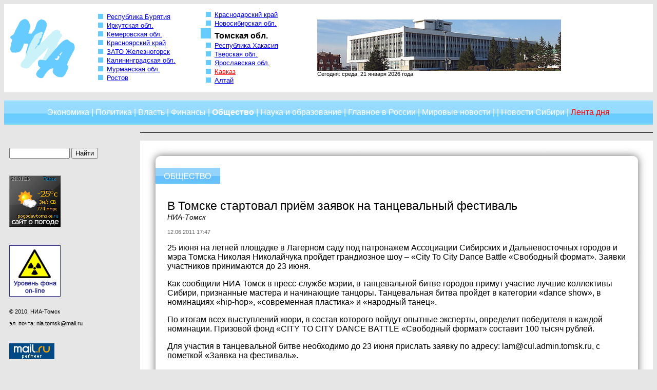

--- FILE ---
content_type: text/html; charset=cp1251
request_url: https://niatomsk.ru/more/8892/
body_size: 4267
content:
<!DOCTYPE HTML PUBLIC "-//W3C//DTD HTML 4.01 Transitional//EN" "http://www.w3.org/TR/html4/loose.dtd">
<html>
<head>
<title>В Томске стартовал приём заявок на танцевальный фестиваль &#8212; niatomsk.ru</title>
<base href="https://niatomsk.ru/">
<meta http-equiv="Content-Type" content="text/html; charset=windows-1251">
<link rel="shortcut icon" href="favicon.ico">
<link href="/css/main.css" type="text/css" rel="stylesheet">
</head>
<body style="background-color: #e6e6e6;">
<table border="0" width="100%" cellspacing="0" cellpadding="0">
	<tr><td colspan="3" bgcolor="#ffffff">
		<table border="0" width="100%" cellspacing="0" cellpadding="0">
			<tr>
				<td width="150" align="center"><a href="https://niatomsk.ru/"><img src="images/logo.gif" border="0" width="148" height="132" alt="НИА-Томск" title="НИА-Томск"></a></td>
				<td width="10"><img src="images/empty.gif" border="0" width="10" height="1" alt="" title=""></td>
				<td width="200" align="left"><ul>
<!--noindex-->
<li style="padding-bottom: 2px; list-style-image: url('images/markerempty.jpg');"><a href="http://www.buryatiya.com">Республика Бурятия</a></li>
<li style="padding-bottom: 2px; list-style-image: url('images/markerempty.jpg');"><a href="http://www.38rus.com">Иркутская обл.</a></li>
<li style="padding-bottom: 2px; list-style-image: url('images/markerempty.jpg');"><a href="http://www.kuzzbas.ru">Кемеровская обл.</a></li>
<li style="padding-bottom: 2px; list-style-image: url('images/markerempty.jpg');"><a href="http://www.24rus.ru">Красноярский край</a></li>
<li style="padding-bottom: 2px; list-style-image: url('images/markerempty.jpg');"><a href="http://www.zato26.org/">ЗАТО Железногорск</a></li>
<li style="padding-bottom: 2px; list-style-image: url('images/markerempty.jpg');"><a href="http://39rus.org" >Калининградская обл.</a></li>
<li style="padding-bottom: 2px; list-style-image: url('images/markerempty.jpg');"><a href="http://51rus.org" >Мурманская обл.</a></li>
<li style="padding-bottom: 2px; list-style-image: url('images/markerempty.jpg');"><a href="http://nia-rostov.ru" >Ростов</a></li>

<!--/noindex-->
</ul>

</td>
				<td width="10"><img src="images/empty.gif" border="0" width="10" height="1" alt="" title=""></td>
				<td width="230" align="left"><ul>
<!--noindex-->
<li style="padding-bottom: 2px; list-style-image: url('images/markerempty.jpg');"><a href="http://23rus.org">Краснодарский край</a></li>
<li style="padding-bottom: 2px; list-style-image: url('images/markerempty.jpg');"><a href="http://www.54rus.org">Новосибирская обл.</a></li>
<li style="padding-bottom: 2px; list-style-image: url('images/marker.jpg'); color: #000000; font-weight: bold; font-size: 12pt;">Томская обл.</li>
<li style="padding-bottom: 2px; list-style-image: url('images/markerempty.jpg');"><a href="http://www.19rus.ru">Республика Хакасия</a></li>
<li style="padding-bottom: 2px; list-style-image: url('images/markerempty.jpg');"><a href="http://www.69rus.org">Тверская обл.</a></li>
<li style="padding-bottom: 2px; list-style-image: url('images/markerempty.jpg');"><a href="http://76rus.org">Ярославская обл.</a></li>
<li style="padding-bottom: 2px; list-style-image: url('images/markerempty.jpg');"><a href="http://nia-kavkaz.ru" style="color: red;">Кавказ</a></li>
<li style="padding-bottom: 2px; list-style-image: url('images/markerempty.jpg');"><a href="http://nia-altay24.ru" >Алтай</a></li>
<!--/noindex-->
</ul>
</td>
				<td width="10"><img src="images/empty.gif" border="0" width="10" height="1" alt="" title=""></td>
				<td width="" align="left" style="font-size: 8pt;">
					<img src="banners/banBan3.jpg" width="475" height="100" alt="Томск" title="Томск" border="0"><br>
					Сегодня: среда, 21 января 2026 года				</td>
				<td width="10"><img src="images/empty.gif" border="0" width="10" height="1" alt="" title=""></td>
			</tr>
		</table>
	</td></tr>
	<tr><td colspan="3"><br></td></tr>
	<tr><td colspan="3">
		<table border="0" width="100%" cellspacing="0" cellpadding="0" style="background-image: url(images/menu_bg.jpg);">
			<tr>
				<td align="center" width="100%" height="48" style="font-size: 12pt; color: #ffffff;">
					<a href="economy/" class="menu-white">Экономика</a> |
					<a href="politics/" class="menu-white">Политика</a> |
					<a href="power/" class="menu-white">Власть</a> |
					<a href="finance/" class="menu-white">Финансы</a> |
					<a href="community/" class="menu-white_selected">Общество</a> |
					<a href="education/" class="menu-white"><nobr>Наука и образование</nobr></a> |
					<a href="russia/" class="menu-white"><nobr>Главное в России</nobr></a> |
					<a href="world/" class="menu-white"><nobr>Мировые новости</nobr></a> |
                     |
                    					<a href="sibnews/" class="menu-white">Новости Сибири</a> |
					<a href="lenta/" class="menu-red"><nobr>Лента дня</nobr></a>
				</td>
			</tr>
		</table>
	</td></tr>
	<tr><td colspan="3"><br></td></tr>
	<tr valign="top">

		<td align="left" width="20%">

			<table border="0" width="100%" cellspacing="0" cellpadding="0">
				<tr><td><br><br></td></tr>
				<tr><td align="left" width="" style="font-size: 8pt; padding-left: 10px;">
  <!--  <p style="text-align: center"><a  href="/banlink.php?ban=44" target="_blank">                       <img src="http://niatomsk.ru/banners/animatika.jpg" alt="" /></a></p>-->
					<form name="" action="search.php" method="get"><input type="text" name="fldFind" style="width: 110px;">&nbsp;<input type="submit" value="Найти"></form>
					<p><br></p>

<!-- pogoda70.ru weather informer begin -->

					<noindex><a href="https://pogodavtomske.ru" title="POGODAVTOMSKE.RU - сайт о погоде в Томске"><img src="https://pogodavtomske.ru/informer/inf.php?tp=jpg&f=informer100_100_29430.jpg" width="100" height="100" alt="POGODAVTOMSKE.RU - сайт о погоде в Томске" title="POGODAVTOMSKE.RU - сайт о погоде в Томске"></a></noindex><br>
<br>                      <br>
                                  <!-- pogoda70.ru weather informer end -->
					<br>

					<noindex><a rel="nofollow" href="http://www.russianatom.ru"><img src="banners/banNuclear.jpg" alt="Уровень радиационного фона on-line" title="Уровень радиационного фона on-line" border="0" width="100" height="100"></a></noindex>
					<br><br>
					<p>&copy;&nbsp;2010, НИА-Томск</p>
                    эл. почта: nia.tomsk@mail.ru<br>


					<p><br></p>

<!-- Yandex.Metrika counter -->
<script type="text/javascript">
(function (d, w, c) {
    (w[c] = w[c] || []).push(function() {
        try {
            w.yaCounter28962330 = new Ya.Metrika({id:28962330,
                    webvisor:true,
                    clickmap:true,
                    trackLinks:true,
                    accurateTrackBounce:true});
        } catch(e) { }
    });

    var n = d.getElementsByTagName("script")[0],
        s = d.createElement("script"),
        f = function () { n.parentNode.insertBefore(s, n); };
    s.type = "text/javascript";
    s.async = true;
    s.src = (d.location.protocol == "https:" ? "https:" : "http:") + "//mc.yandex.ru/metrika/watch.js";

    if (w.opera == "[object Opera]") {
        d.addEventListener("DOMContentLoaded", f, false);
    } else { f(); }
})(document, window, "yandex_metrika_callbacks");
</script>
<noscript><div><img src="//mc.yandex.ru/watch/28962330" style="position:absolute; left:-9999px;" alt="" /></div></noscript>
<!-- /Yandex.Metrika counter -->
<!-- Rating@Mail.ru counter -->
<script type="text/javascript">
var _tmr = _tmr || [];
_tmr.push({id: "2632383", type: "pageView", start: (new Date()).getTime()});
(function (d, w) {
   var ts = d.createElement("script"); ts.type = "text/javascript"; ts.async = true;
   ts.src = (d.location.protocol == "https:" ? "https:" : "http:") + "//top-fwz1.mail.ru/js/code.js";
   var f = function () {var s = d.getElementsByTagName("script")[0]; s.parentNode.insertBefore(ts, s);};
   if (w.opera == "[object Opera]") { d.addEventListener("DOMContentLoaded", f, false); } else { f(); }
})(document, window);
</script><noscript><div style="position:absolute;left:-10000px;">
<img src="//top-fwz1.mail.ru/counter?id=2632383;js=na" style="border:0;" height="1" width="1" alt="Рейтинг@Mail.ru" />
</div></noscript>
<!-- //Rating@Mail.ru counter -->

<!-- Rating@Mail.ru logo -->
<a href="http://top.mail.ru/jump?from=2632383">
<img src="//top-fwz1.mail.ru/counter?id=2632383;t=410;l=1"
style="border:0;" height="31" width="88" alt="Рейтинг@Mail.ru" /></a>
<!-- //Rating@Mail.ru logo -->

<p><br></p>


                   <br><br>
</td></tr>
			</table>
		</td>
		<td align="left" width="20"><img src="images/empty.gif" border="0" width="20" height="1" alt="" title=""></td>
		<td align="left" width="80%">  <!--<br><br><br>                             <center><a href="/banlink.php?ban=69" target="_blank" title="erid:2VtzqwTS83F"><img src="/banners/RNKB_VTB_180225_1300_100-3.png" style="max-width:100%" title="erid:2Vtzqxjjo3x"> </a></center><br><br>-->
        <div style="display:block;width:100%;border-top:solid 1px #000"></div><br>

			<table border="0" width="100%" cellspacing="0" cellpadding="0" style="background-color: #ffffff;">
				<tr valign="top">
					<td align="left" width="53" height="53"><img src="images/corner_top_left.jpg" border="0" width="53" height="53" alt="" title=""></td>
					<td align="left" width="100%" height="53" style="background-image: url(images/horizontal_top.jpg); background-repeat: repeat-x;"></td>
					<td align="left" width="53" height="53"><img src="images/corner_top_right.jpg" border="0" width="53" height="53" alt="" title=""></td>
				</tr>
				<tr valign="top">
					<td align="left" width="53" style="background-image: url(images/vertical_left.jpg); background-repeat: repeat-y;"></td>
					<td align="left" width="100%">
						<div style="position: relative; left: -23px;"><img src="images/community.jpg" border="0" width="126" height="31" title="Общество" alt="Общество"></div>
						<table border="0" width="100%" cellspacing="0" cellpadding="0">
							<tr><td><br><br></td></tr>
							<tr><td align="left"><h1 style="margin-top: 0px;margin-bottom:0px">В Томске стартовал приём заявок на танцевальный фестиваль</h1></td></tr>
                            <tr><td align="left"><span class='sminame'>НИА-Томск</span><br><br></td></tr>
                            							<tr><td align="left"><span class="date">12.06.2011 17:47</span></td></tr>
							<tr><td align="left" style="font-size: 12pt;"><p>25 июня на летней площадке в Лагерном саду под патронажем Ассоциации Сибирских и Дальневосточных городов и мэра Томска Николая Николайчука пройдет грандиозное шоу – «City To City Dance Battle «Свободный формат». Заявки участников принимаются до 23 июня.</p>

<p>Как сообщили НИА Томск в пресс-службе мэрии, в танцевальной битве городов примут участие лучшие коллективы Сибири, признанные мастера и начинающие танцоры. Танцевальная битва пройдет в категории «dance show», в номинациях «hip-hop», «современная пластика» и «народный танец». </p>

<p>По итогам всех выступлений жюри, в состав которого войдут опытные эксперты, определит победителя в каждой номинации. Призовой фонд «CITY TO CITY DANCE BATTLE «Свободный формат» составит 100 тысяч рублей.</p>

<p>Для участия в танцевальной битве необходимо до 23 июня прислать заявку по адресу: lam@cul.admin.tomsk.ru, с пометкой «Заявка на фестиваль».</p></td></tr>
							<tr><td><br></td></tr>
							<tr><td align="left" style="font-size: 8pt;"><i>При использовании материала ссылка на Независимое информационное агентство обязательна!</i></td></tr>
							<tr><td><br></td></tr>
							<tr><td align="right"><img src="images/printer.gif" border="0" width="16" height="14" alt="Версия для печати" title="Версия для печати" hspace="10"><a class="menu" href="print/8892/">Версия для печати</a>
                                  <div style="display:block;width:280px;margin-top:5px;"><div style="float: left;padding-top:5px;">Поделиться</div>
                                                       <script type="text/javascript" src="//yastatic.net/es5-shims/0.0.2/es5-shims.min.js" charset="utf-8"></script>
<script type="text/javascript" src="//yastatic.net/share2/share.js" charset="utf-8"></script>
<div class="ya-share2" data-services="vkontakte,odnoklassniki,moimir,twitter,viber,whatsapp"></div> </div></td></tr>
							<tr><td><br><br></td></tr>
								</ul>
							</td></tr>
							<tr><td><br></td></tr>
						</table>
					</td>
					<td align="left" width="53" style="background-image: url(images/vertical_right.jpg); background-repeat: repeat-y;"></td>
				</tr>
				<tr valign="top">
					<td align="left" width="53"><img src="images/corner_bot_left.jpg" border="0" width="53" height="53" alt="" title=""></td>
					<td align="left" width="100%" style="background-image: url(images/horizontal_bot.jpg); background-repeat: repeat-x;">&nbsp;</td>
					<td align="left" width="53"><img src="images/corner_bot_right.jpg" border="0" width="53" height="53" alt="" title=""></td>
				</tr>
			</table>
		</td>
	</tr>
	<tr><td colspan="3"><br></td></tr>
	<tr><td colspan="3">
		<table border="0" width="100%" cellspacing="0" cellpadding="0" style="background-image: url(images/footer_bg.jpg);">
			<tr><td width="" height="85" align="center">
				<a href="projects/" class="menu-white">Проекты</a>&nbsp;&nbsp;&nbsp;
				<a href="partners/" class="menu-white">Партнеры</a>&nbsp;&nbsp;&nbsp;
				<a href="subscribe/" class="menu-white">Подписка</a>&nbsp;&nbsp;&nbsp;
				<a href="adv/" class="menu-white">Реклама</a>&nbsp;&nbsp;&nbsp;
				<a href="lenta/" class="menu-white">Лента дня</a>&nbsp;&nbsp;&nbsp;
				<a href="yandex/month.xml" class="menu-white">RSS</a>&nbsp;&nbsp;&nbsp;
				<a href="contacts/" class="menu-white">Контакты</a>&nbsp;&nbsp;&nbsp;
				<a href="archives/" class="menu-white">Карта сайта</a>
			</td></tr>
		</table>
	</td></tr>
	<tr><td colspan="2"><br></td></tr>
	<tr><td colspan="2"><img src="/images/18limit.png" alt="" style="border:none" title="Некоторые материалы данной страницы могут содержать информацию, не предназначенную для детей младше 16 лет"></td></tr>
</table>
</body>
</html>
